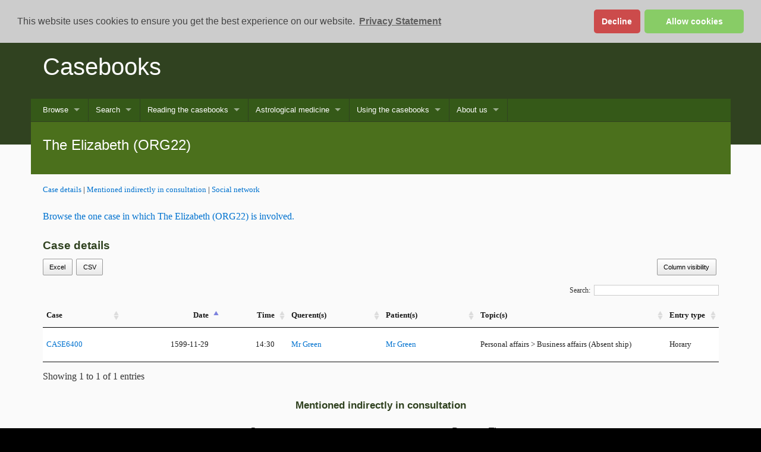

--- FILE ---
content_type: text/html
request_url: https://casebooks.lib.cam.ac.uk/identified-entities/ORG22
body_size: 29933
content:

<!DOCTYPE html
  PUBLIC "-//W3C//DTD XHTML 1.0 Transitional//EN" "http://www.w3.org/TR/xhtml1/DTD/xhtml1-transitional.dtd">
<html xmlns="http://www.w3.org/1999/xhtml" xml:lang="en" lang="en"><head><meta http-equiv="Content-Type" content="text/html; charset=UTF-8" /><title>The Elizabeth (ORG22)</title><script async="async" src="https://www.googletagmanager.com/gtag/js?id=G-TE0G4YGCKC" type="text/javascript"></script><link rel="shortcut icon" href="/script/project-light/favicon.ico" /><link rel="stylesheet" href="/script/project-light/stylesheets/full-stylesheet.css" type="text/css" /><link rel="stylesheet" href="/css/default/casebooks.css" type="text/css" /><link rel="stylesheet" href="/css/default/ident.css" type="text/css" /><link rel="stylesheet" href="/css/default/search.css" type="text/css" /><link rel="stylesheet" href="/css/default/texts.css" type="text/css" /><link rel="stylesheet" href="/css/font-awesome/css/font-awesome.min.css" type="text/css" /><link rel="stylesheet" href="/script/jqueryui/jquery-ui.min.css" /><link rel="stylesheet" href="/css/jquery.multiselect.css" /><link rel="stylesheet" href="/css/default/prism.css" /><link rel="stylesheet" href="/css/default/superfish.css" type="text/css" /><script src="/script/jquery-latest.min.js" type="text/javascript"></script><script src="/script/jqueryui/jquery-ui.min.js" type="text/javascript"></script><script type="text/javascript" src="/script/casebooks/superfish.js" charset="utf-8"></script><script type="text/javascript" src="/script/casebooks/hoverIntent.js" charset="utf-8"></script><script src="/script/currentDate.min.js" defer="defer" type="text/javascript"></script><script src="/script/clipboard.min.js" type="text/javascript"></script><script src="/script/prism.js" type="text/javascript"></script><link rel="stylesheet" type="text/css" href="/script/cookieconsent2/cookieconsent.min.css" /><script src="/script/cookieconsent2/cookieconsent.min.js" data-cfasync="false" type="text/javascript"></script><script type="text/javascript">
         window.addEventListener('load', function(){
         window.cookieconsent.initialise({
         revokeBtn: '<div class="cc-revoke"></div>',
         type: "opt-in",
         position: "top",
         theme: "classic",
         palette: {
         popup: {
         background: "#ccc",
         text: "#444"
         },
         button: {
         background: "#8c6",
         text: "#fff"
         }
         },
         content: {
         link: "Privacy Statement",
         href: "/about-us/privacy-statement"
         },
         onInitialise: function(status) {
         if(status == cookieconsent.status.allow) site_cookies();
         },
         onStatusChange: function(status) {
         if (this.hasConsented()) site_cookies();
         }
         })
         });
         
         function site_cookies() {
         
         window.dataLayer = window.dataLayer || [];
         function gtag(){dataLayer.push(arguments);}
         gtag('js', new Date());
         
         gtag('config', 'G-TE0G4YGCKC');
         }
      </script><link rel="stylesheet" type="text/css" href="/script/casebooks/vis.min.css" media="screen" /><script type="text/javascript" src="/script/casebooks/openseadragon.js" charset="utf-8"></script><script type="text/javascript" src="/script/casebooks/vis.js" charset="utf-8"></script><link rel="stylesheet" type="text/css" href="https://cdn.datatables.net/1.10.16/css/jquery.dataTables.css" /><link rel="stylesheet" type="text/css" href="https://cdn.datatables.net/buttons/1.5.1/css/buttons.dataTables.min.css" /></head><body class="campl-theme-4 js"><!--[if lt IE 7]>
<div class="lt-ie9 lt-ie8 lt-ie7">
<![endif]--><!--[if IE 7]>
<div class="lt-ie9 lt-ie8">
<![endif]--><!--[if IE 8]>
<div class="lt-ie9">
<![endif]--><a href="#primary-nav" class="campl-skipTo">skip to primary navigation</a><a href="#content" class="campl-skipTo">skip to content</a><div class="campl-row campl-global-header">
         <div class="campl-wrap clearfix">	
            <div class="campl-header-container campl-column10" id="global-header-controls">
               <a href="/" class="campl-main-logo">
                  <img alt="" src="/script/project-light/images/interface/main-logo-small.png" height="38" width="178" />
               </a>
               
               <ul class="campl-unstyled-list campl-horizontal-navigation campl-global-navigation clearfix" id="primary-nav">
                  <li><a href="https://www.cam.ac.uk/study-at-cambridge">Study at Cambridge</a></li>
                  <li><a href="https://www.cam.ac.uk/about-the-university">About the University</a></li>
                  <li><a href="https://www.cam.ac.uk/research" class="campl-no-drawer">Research at Cambridge</a></li>
               </ul>
            </div>
            <div class="campl-column2">
               <div class="campl-quicklinks">
               </div>
            </div>
         </div>		
      </div><div class="campl-row campl-page-header campl-sub-section-page">
         <div class="campl-wrap clearfix">
            <div class="campl-column12">
               <div class="campl-content-container">
                  <h1 class="campl-page-title"><a href="/">Casebooks</a></h1>
                  <p class="campl-mobile-parent">
                     <a href="/"><span class="campl-back-btn campl-menu-indicator"></span>Casebooks</a>
                  </p>
               </div>
            </div>
         </div>
      </div><div class="campl-row campl-page-header"><div class="campl-wrap"><div class="campl-column12 menu">
         <ul class="sf-menu sf-js-enabled sf-arrows">
               <li><a href="#">Browse</a>
                  <ul>
                     <li><a href="/search?browse-all=yes;sort=sort-date">All</a></li>
                     <li><a href="/search?f1-document-type=Case::Entry;sort=sort-date">Cases</a></li>
                     <li><a href="/search?f1-document-type=Identified+entity;sort=sort-date">Identified entities</a></li>
                     <li><a href="/browse/what's-in-this-edition">What’s in this edition?</a></li>
                  </ul></li>
               <li><a href="#">Search</a>
                  <ul>
                     <li><a href="/searching/what-am-i-searching">What am I searching?</a></li>
                     <li><a href="/search?smode=simple">Keywords</a></li>
                     <li><a href="/search?smode=case-search">Cases</a></li>
                     <li><a href="/search?smode=name-search">Names</a></li>
                     <li><a href="/search?smode=jump">Go to case/identified entity</a></li>
                  </ul></li>
               <li><a href="#">Reading the casebooks</a>
                  <ul>
                     <li><a href="/reading-the-casebooks/what-are-the-casebooks">What are the casebooks?</a></li>
                     <li><a href="/reading-the-casebooks/anatomy-of-a-case">Anatomy of a case</a></li>
                     <li><a href="#">Who were the practitioners?</a>
                        <ul>
                           <li><a href="/reading-the-casebooks/who-were-the-practitioners/practitioners">Practitioners</a></li>
                           <li><a href="/reading-the-casebooks/who-were-the-practitioners/simon-forman">Simon Forman (1552–1611)</a></li>
                           <li><a href="/reading-the-casebooks/who-were-the-practitioners/richard-napier">Richard Napier (1559–1634)</a></li>
                           <li><a href="/reading-the-casebooks/who-were-the-practitioners/their-associates">Their associates</a></li>
                        </ul></li>
                     <li><a href="#">Who were the patients?</a>
                           <ul>
                              <li><a href="/reading-the-casebooks/who-were-the-patients/patients">Patients</a></li>
                              <li><a href="/reading-the-casebooks/who-were-the-patients/name-directory">Name directory</a></li>
                              <li><a href="/reading-the-casebooks/who-were-the-patients/surname-regularisations">Surname regularisations</a></li>
                              <li><a href="/reading-the-casebooks/who-were-the-patients/forename-regularisations">Forename regularisations</a></li>
                              <li><a href="/reading-the-casebooks/who-were-the-patients/place-directory">Place directory</a></li>
                           </ul></li>
                     <li><a href="/reading-the-casebooks/what-questions-did-they-ask">What questions did they ask?</a></li>
                     <li><a href="/reading-the-casebooks/what-did-the-astrologers-record">What did the astrologers record?</a></li>
                     <li><a href="/reading-the-casebooks/what-treatments-did-they-prescribe">What treatments did they prescribe?</a></li>
                     <li><a href="#">The manuscripts</a>
                        <ul>
                           <li><a href="/reading-the-casebooks/the-manuscripts/a-page-in-full">A page in full</a></li>
                           <li><a href="/reading-the-casebooks/the-manuscripts/about-the-volumes">About the volumes</a></li>
                           <li><a href="/reading-the-casebooks/the-manuscripts/the-handwriting">The handwriting</a></li>
                           <li><a href="/reading-the-casebooks/the-manuscripts/manuscripts-list">Manuscripts list</a></li>
                        </ul></li>
                  </ul></li>
               <li><a href="#">Astrological medicine</a>
                  <ul>
                     <li><a href="/astrological-medicine/early-modern-astrology">Early modern astrology</a></li>
                     <li><a href="/astrological-medicine/early-modern-medicine">Early modern medicine</a></li>
                     <li><a href="#">Forman’s Judgmentes and Napier’s Defence</a>
                        <ul>
                           <li><a href="/astrological-medicine/forman's-astrologicalle-judgmentes/introduction">Introduction</a></li>
                           <li><a href="/transcriptions/TEXT5">The Astrologicalle Judgmentes of phisick</a></li>
                        </ul>
                     </li>
                     <li><a href="/astrological-medicine/history-of-medical-records">History of medical records</a></li>
                     <li><a href="/astrological-medicine/scholarship-on-the-casebooks">Scholarship on the casebooks</a></li>
                     <li><a href="/astrological-medicine/further-reading">Further reading</a></li>   
                  </ul></li>
            <li><a href="#">Using the casebooks</a>
                  <ul>
                     <li><a href="/using-the-casebooks/teaching-and-research-with-casebooks">Teaching and research with the casebooks</a></li>
                     <li><a href="/using-the-casebooks/casebooks-animated-film">Casebooks animated film</a></li>
                     <li><a href="/using-the-casebooks/a-day-with-the-astrologers">A day with the astrologers</a></li>
                     <li><a href="#">Meet the patients</a>
                        <ul>
                           <li><a href="/using-the-casebooks/meet-the-patients/the-egertons">The Egertons</a></li>
                           <li><a href="/using-the-casebooks/meet-the-patients/emilia-lanier">Emilia Lanier</a></li>
                           <li><a href="/using-the-casebooks/meet-the-patients/john-roughead">John Roughead</a></li>
                        </ul></li>
                     <li><a href="/using-the-casebooks/selected-cases-in-full">Selected cases in full</a></li>
                     <li><a href="/using-the-casebooks/selected-treatments">Selected treatments</a></li>
                     <li><a href="/using-the-casebooks/dates-and-holy-days">Dates and holy days</a></li>
                     <li><a href="/using-the-casebooks/general-glossary">General glossary</a></li>
                     <li><a href="/using-the-casebooks/glossary-of-treatments">Glossary of treatments</a></li>
                     <li><a href="/using-the-casebooks/mining-our-xml-data">Mining our XML data</a></li>
                  </ul></li>
               <li><a href="#">About us</a>
                  <ul>
                     <li><a href="/about-us/casebooks-project">Casebooks Project</a></li>
                     <li><a href="/about-us/staff">Staff</a></li>
                     <li><a href="/about-us/editorial-and-tagging-guidelines">Editorial and tagging guidelines</a></li>
                     <li><a href="/about-us/funding-and-support">Funding and support</a></li>
                     <li><a href="/about-us/releases-and-events">Releases and events</a></li>
                     <li><a href="/about-us/casebooks-at-ambika-p3">Casebooks at Ambika P3</a></li>
                     <li><a href="/about-us/astrologaster">Astrologaster</a></li>
                     <li><a href="/about-us/publicity-about-the-project">Publicity about the project</a></li>
                     <li><a href="/about-us/permissions">Permissions</a></li>
                     <li><a href="/about-us/how-to-cite-us">How to cite us</a></li>
                     <li><a href="/about-us/privacy-statement">Privacy statement</a></li>
                  </ul></li>
            </ul>	
         </div></div><div class="campl-wrap clearfix campl-page-sub-title campl-recessed-sub-title"><div class="campl-column12"><div class="campl-content-container"><h2 class="campl-sub-title">The Elizabeth (ORG22)</h2></div></div></div></div><div class="campl-row campl-content campl-recessed-content"><div class="campl-wrap clearfix"><div class="campl-column12 campl-main-content identified-entity"><div class="content campl-column12"><div class="transcription campl-column12"><div class="campl-content-container campl-no-top-padding"><p class="smaller"><a href="#case_involvement">Case details</a> | <a href="#mentioned">Mentioned indirectly in consultation</a> | <a href="#social_network">Social network</a></p><div id="personal_details"></div><div class="case_details"><p><a href="/search?f1-participant=The Elizabeth (ORG22)">Browse the one case in which The Elizabeth (ORG22) is involved.</a></p></div><div id="case_involvement" class="module"><h2 class="label">Case details</h2><table id="case_details" class="campl-table-striped campl-table  campl-vertical-stacking-table"><thead><tr><th class="id">Case</th><th class="date">Date</th><th class="time">Time</th><th class="role">Role(s)</th><th class="name">Querent(s)</th><th class="name">Patient(s)</th><th class="topic">Topic(s)</th><th class="entry_type">Entry type</th></tr></thead><tbody><tr data-id="CASE6400"><td><a href="/cases/CASE6400">CASE6400</a></td><td class="date">1599-11-29</td><td class="time">14:30</td><td>third party</td><td><a href="/identified-entities/PERSON3221">Mr Green</a></td><td><a href="/identified-entities/PERSON3221">Mr Green</a></td><td>Personal affairs &gt; Business affairs (Absent ship)</td><td>Horary</td></tr></tbody></table><script type="text/javascript" charset="utf8" src="https://cdn.datatables.net/1.10.16/js/jquery.dataTables.js"></script><script type="text/javascript" charset="utf8" src="https://cdn.datatables.net/buttons/1.5.1/js/dataTables.buttons.min.js"></script><script type="text/javascript" charset="utf8" src="https://cdnjs.cloudflare.com/ajax/libs/jszip/3.1.3/jszip.min.js"></script><script type="text/javascript" charset="utf8" src="https://cdn.datatables.net/buttons/1.5.1/js/buttons.html5.min.js"></script><script type="text/javascript" charset="utf8" src="https://cdn.datatables.net/buttons/1.5.1/js/buttons.colVis.min.js"></script><script type="text/javascript" src="https://cdn.datatables.net/plug-ins/1.10.16/sorting/natural.js"></script><script type="text/javascript">
        $(document).ready( function () {
        $('#case_details').DataTable({
        "deferRender": true,
        "order": [[ 1, "asc" ]],
        columnDefs: [
        { type: 'natural', targets: 0 },
        { targets: [3], visible: false}
        ],
        "autoWidth": false,
        "paging": false,
        dom: 'Bfti',
        buttons: [
        { extend: 'colvis',
        columns: ':gt(0)'},
        'excelHtml5',
        'csvHtml5'   
        ]
        });
        
        $('#case_details').on( 'buttons-action.dt', function ( e, buttonApi, dataTable, node, config ) {

        if (buttonApi.text() == 'Column visibility') {
        if (!$('.buttons-columnVisibility').has('i').length){
        
        $('<i class="fa fa-check"></i>').prependTo('.buttons-columnVisibility.active');
        $('<i class="unchecked"></i>').prependTo('.buttons-columnVisibility:not(.active)');
        $('.buttons-columnVisibility').click(function() {
        if ($(this).attr('class').includes('active')) {
        $(this).children('i').replaceWith('<i class="fa fa-check"></i>');
        }
        else
        {$(this).children('i').replaceWith('<i class="unchecked"></i>');}
        $(this).children('input').prop('checked', function(_, checked) {
        return !checked;
        });
        });
        }
        
        };
        } );
        } );
      </script></div><div id="mentioned" class="module"><h2 class="label paracent">Mentioned indirectly in consultation</h2><table class=" campl-table-striped campl-table  campl-vertical-stacking-table"><thead><tr><th>Case</th><th class="date">Date</th><th class="time">Time</th></tr></thead><tbody><tr data-id="CASE9518"><td><a href="/cases/CASE9518">CASE9518</a></td><td class="date">1601-07-14</td><td class="time">08:30</td></tr></tbody></table></div><div id="social_network" class="module"><h2 class="label">Social relationship network</h2><div class="value-list"><ul><li>None recorded in the casebooks</li></ul></div></div></div></div></div></div><div class="campl-content-container campl-no-top-padding"><p>Cite this as: Lauren Kassell, Michael Hawkins, Robert Ralley, John Young, Joanne Edge, Janet Yvonne Martin-Portugues, and Natalie Kaoukji (eds.), ‘The Elizabeth (ORG22)’, <em>The casebooks of Simon Forman and Richard Napier, 1596–1634: a digital edition</em>, https://casebooks.lib.cam.ac.uk/identified-entities/ORG22, accessed <current-date>19 May 2025</current-date>.</p></div></div></div><div class="campl-row campl-local-footer">
         <div class="campl-wrap clearfix">
            <div class="campl-column3 campl-footer-navigation">
               <div class="campl-content-container campl-navigation-list">
                  <h3>Browse casebooks</h3> 
                  <ul class="campl-unstyled-list">
                     <li><a href="/search?browse-all=yes;sort=sort-date">All records</a></li>
                     <li><a href="/search?f1-document-type=Case::Entry;sort=sort-date">Cases</a></li>
                     <li><a href="/search?f1-document-type=identified+entity;sort=sort-date">Identified entities</a></li>
                     <li><a href="/browse/what's-in-this-edition">What’s in this edition?</a></li>
                  </ul>
               </div>
               <div class="campl-content-container campl-navigation-list">
                  <h3>Search</h3> 
                  <ul class="campl-unstyled-list">
                     <li><a href="/searching/what-am-i-searching">What am I searching?</a></li>
                     <li><a href="/search?smode=simple">Keywords</a></li>
                     <li><a href="/search?smode=case-search">Cases</a></li>
                     <li><a href="/search?smode=name-search">Names</a></li>
                     <li><a href="/search?smode=jump">Go to case/identified entity</a></li>
                  </ul>
               </div>
               <div class="campl-content-container campl-navigation-list">
                  <h3>Forman’s Judgmentes and Napier’s Defence</h3>
                  <ul class="campl-unstyled-list">
                     <li><a href="/astrological-medicine/forman's-astrologicalle-judgmentes/introduction">Introduction</a></li>
                     <li><a href="/transcriptions/TEXT5">The Astrologicalle Judgmentes of phisick</a></li>
                  </ul>
               </div>
            </div>
            <div class="campl-column3 campl-footer-navigation">
               <div class="campl-content-container campl-navigation-list">
                  <h3>Reading the casebooks</h3>
                  <ul class="campl-unstyled-list">
                     <li><a href="/reading-the-casebooks/what-are-the-casebooks">What are the casebooks?</a></li>
                     <li><a href="/reading-the-casebooks/anatomy-of-a-case">Anatomy of a case</a></li>
                     <li><a href="/reading-the-casebooks/what-questions-did-they-ask">Questions</a></li>
                     <li><a href="/reading-the-casebooks/what-treatments-did-they-prescribe">Treatments</a></li>
                  </ul>
               </div>
               <div class="campl-content-container campl-navigation-list">
                  <h3>Who were the practitioners?</h3>
                  <ul class="campl-unstyled-list">
                     <li><a href="/reading-the-casebooks/who-were-the-practitioners/practitioners">Practitioners</a></li>
                     <li><a href="/reading-the-casebooks/who-were-the-practitioners/simon-forman">Simon Forman (1552–1611)</a></li>
                     <li><a href="/reading-the-casebooks/who-were-the-practitioners/richard-napier">Richard Napier (1559–1634)</a></li>
                     <li><a href="/reading-the-casebooks/who-were-the-practitioners/their-associates">Their associates</a></li>
                  </ul>
               </div>
               <div class="campl-content-container campl-navigation-list">
                  <h3>Who were the patients?</h3>
                  <ul class="campl-unstyled-list">
                     <li><a href="/reading-the-casebooks/who-were-the-patients/patients">Patients</a></li>
                     <li><a href="/reading-the-casebooks/who-were-the-patients/name-directory">Name directory</a></li>
                     <li><a href="/reading-the-casebooks/who-were-the-patients/surname-regularisations">Surname regularisations</a></li>
                     <li><a href="/reading-the-casebooks/who-were-the-patients/forename-regularisations">Forename regularisations</a></li>
                     <li><a href="/reading-the-casebooks/who-were-the-patients/place-directory">Place directory</a></li>
                  </ul>
               </div>
            </div>
            <div class="campl-column3 campl-footer-navigation">
               <div class="campl-content-container campl-navigation-list">
                  <h3>Using the casebooks</h3>
                  <ul class="campl-unstyled-list">
                     <li><a href="/using-the-casebooks/a-day-with-the-astrologers">A day with the astrologers</a></li>
                     <li><a href="/using-the-casebooks/selected-cases-in-full">Selected cases in full</a></li>
                     <li><a href="/using-the-casebooks/selected-treatments">Selected treatments</a></li>
                     <li><a href="/using-the-casebooks/dates-and-holy-days">Dates and holy days</a></li>
                     <li><a href="/using-the-casebooks/general-glossary">General glossary</a></li>
                     <li><a href="/using-the-casebooks/glossary-of-treatments">Glossary of treatments</a></li>
                  </ul>
               </div>
               <div class="campl-content-container campl-navigation-list">
                  <h3>The manuscripts</h3>
                  <ul class="campl-unstyled-list">
                     <li><a href="/reading-the-casebooks/the-manuscripts/the-handwriting">The handwriting</a></li>
                     <li><a href="/reading-the-casebooks/the-manuscripts/manuscripts-list">Manuscripts list</a></li>
                  </ul>
               </div>
               <div class="campl-content-container campl-navigation-list">
                  <h3>Casebooks sites</h3>
                  <ul class="campl-unstyled-list">
                     <li><a href="https://cudl.lib.cam.ac.uk/collections/casebooks">Manuscript images at CUDL</a></li>
                     <li><a href="https://github.com/CasebooksProject?tab=repositories"><i class="fa fa-github" aria-hidden="true"></i> Dataset</a></li>
                     <li><a href="https://casebooks.wordpress.com/">Selected cases in full</a></li>
                     <li><a href="https://twitter.com/hpscasebooks"><i class="fa fa-twitter" aria-hidden="true"></i> Twitter</a></li>
                  </ul>
               </div>
            </div>
            <div class="campl-column3 campl-footer-navigation last">
               <div class="campl-content-container campl-navigation-list">
                  <ul class="campl-unstyled-list logo-list">
                     <li class="wellcome-logo"><img src="/css/default/images/logos/wellcome-logo-white.png" width="125" alt="" /></li>
                     <li><img src="/css/default/images/logos/bodleian-libraries-logo.png" width="175" alt="" /></li>
                  </ul>
               </div>
            </div>
         </div>
      </div><div class="campl-row campl-global-footer">
         <div class="campl-wrap clearfix">
            <div class="campl-column3 campl-footer-navigation">
               <div class="campl-content-container campl-footer-logo">
                  <img alt="University of Cambridge" src="/script/project-light/images/interface/main-logo-small.png" class="campl-scale-with-grid" />
                  <p>© 2018 University of Cambridge</p>
                  <ul class="campl-unstyled-list campl-global-footer-links">
                     <li><a href="http://www.cam.ac.uk/university-a-z">University A-Z</a></li>
                     <li><a href="http://www.cam.ac.uk/contact-the-university">Contact the University</a></li>
                     <li><a href="http://www.cam.ac.uk/about-this-site/accessibility">Accessibility</a></li>
                     <li><a href="http://www.admin.cam.ac.uk/univ/information/foi/">Freedom of information</a></li>
                     <li><a href="http://www.cam.ac.uk/about-this-site/terms-and-conditions">Terms and conditions</a></li>
                  </ul>
               </div>
            </div>
            <div class="campl-column3 campl-footer-navigation">
               <div class="campl-content-container campl-navigation-list">
                  
                  <div class="link-list">
                     <h3><a href="http://www.cam.ac.uk/study-at-cambridge">Study at Cambridge</a></h3> 
                     <ul class="campl-unstyled-list">
                        <li><a href="http://www.study.cam.ac.uk/undergraduate/">Undergraduate</a></li>
                        <li><a href="http://www.graduate.study.cam.ac.uk/">Graduate</a></li>
                        <li><a href="http://www.internationalstudents.cam.ac.uk">International students</a></li>
                        <li><a href="http://www.ice.cam.ac.uk">Continuing education</a></li>
                        <li><a href="http://www.epe.admin.cam.ac.uk/">Executive and professional education</a></li>
                        <li><a href="http://www.educ.cam.ac.uk">Courses in education</a></li>
                     </ul>
                  </div>
               </div>
            </div>
            <div class="campl-column3 campl-footer-navigation">
               <div class="campl-content-container campl-navigation-list">
                  <h3><a href="http://www.cam.ac.uk/about-the-university">About the University</a></h3> 
                  <ul class="campl-unstyled-list campl-page-children">
                     <li><a href="http://www.cam.ac.uk/about-the-university/how-the-university-and-colleges-work">How the University and Colleges work</a></li>
                     <li><a href="http://www.cam.ac.uk/about-the-university/visiting-the-university">Visiting the University</a></li>
                     <li><a href="http://map.cam.ac.uk">Map</a></li>
                     <li><a href="http://www.cam.ac.uk/news">News</a></li>
                     <li><a href="http://www.admin.cam.ac.uk/whatson/">Events</a></li>
                     <li><a href="http://www.jobs.cam.ac.uk">Jobs</a></li>
                     <li><a href="https://www.philanthropy.cam.ac.uk/">Give to Cambridge</a></li>
                  </ul>
               </div>
            </div>
            <div class="campl-column3 campl-footer-navigation last">
               <div class="campl-content-container campl-navigation-list">
                  <h3><a href="http://www.cam.ac.uk/research">Research at Cambridge</a></h3> 
                  <ul class="campl-unstyled-list">
                     <li><a href="http://www.cam.ac.uk/research/news">News</a></li>
                     <li><a href="http://www.cam.ac.uk/research/features">Features</a></li>
                     <li><a href="http://www.cam.ac.uk/research/discussion">Discussion</a></li>
                     <li><a href="http://www.cam.ac.uk/research/spotlight-on">Spotlight on...</a></li>
                     <li><a href="http://www.cam.ac.uk/research/research-at-cambridge">About research at Cambridge</a></li>
                  </ul>
               </div>
            </div>
         </div>	
      </div><script type="text/javascript">
               $(document).ready(function() {
               $('ul.sf-menu').superfish();
               });
               var clipboard = new Clipboard('.btn');
               clipboard.on('success', function(e) {
               console.log(e);
               });
               clipboard.on('error', function(e) {
               console.log(e);
               });
            </script><script type="text/javascript" src="/script/project-light/javascripts/libs/ios-orientationchange-fix.js"></script><script type="text/javascript" src="/script/project-light/javascripts/libs/modernizr.js"></script><script type="text/javascript" src="/script/project-light/javascripts/custom.js"></script></body></html>